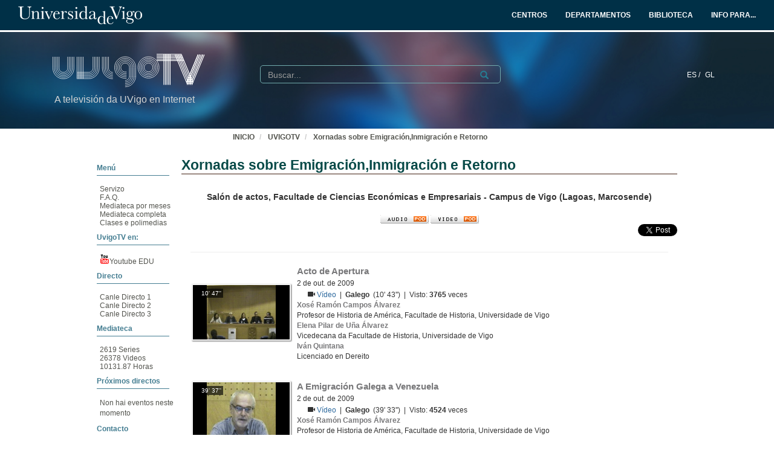

--- FILE ---
content_type: text/html; charset=UTF-8
request_url: https://tv.uvigo.es/series/5b5b60128f42087a42df22c0
body_size: 55089
content:
<!doctype html>
<html class="" lang="gl">
<head>
                <meta name="viewport" content="initial-scale=1">
        <meta http-equiv="X-UA-Compatible" content="IE=edge,chrome=1">
        <!--[if lt IE 9]>
        <script src="http://html5shim.googlecode.com/svn/trunk/html5.js"></script>
        <![endif]-->
        <meta charset="UTF-8"/>
                    <meta name="robots" content="index, follow"/>
                <meta name="revisit-after" content="1 days"/>
        <meta name="language" content="gl"/>
        <meta name="keywords" content="webtv, tv, University, teltek, pumukit - Emigración galega,Inmigrantes en Galicia"/>
    
    <meta property="og:url" content="https://tv.uvigo.es/series/5b5b60128f42087a42df22c0" />
    <meta property="og:type" content="website" />
    <meta property="og:title" content="Xornadas sobre Emigración,Inmigración e Retorno" />
    <meta property="og:description" content="Nestas xornadas falarase sobre a emigración e inmigración que tuvo e ten lugar a cabo en Galicia, as repercusións que teñen e que seguen tendo e o impacto do retorno a nosa comunidade." />
    <meta property="og:image" content="https://tv.uvigo.es/uploads/pic/Serial/628/Video/4915/bscap0009.png" />
    <title>UVigoTV - Xornadas sobre Emigración,Inmigración e Retorno</title>

            <link href="/bundles/pumukitwebtv/css/bootstrap.min.css" type="text/css" rel="stylesheet" media="screen"/>
        <link href="/webtv/css/webtv.css" type="text/css" rel="stylesheet" media="screen"/>
            
            <script src="/bundles/pumukitwebtv/js/jquery.min.js" type="text/javascript"></script>
        <script src="/bundles/pumukitwebtv/js/bootstrap.min.js" type="text/javascript"></script>
    
        <link rel="icon" type="image/x-icon" href="/bundles/pumukituvigowebtv/images/favicon.ico"/>
</head>
<body class="">
    
<style>
            
    .logo-legend {
        color: #d3d3d3;
        margin:0;
        font-size:16px;
        padding:10px 0 0 5px;
    }

    /** Mobile first **/
    .header-top-pmk {
        background-color: #003047;
        min-height:50px;
        color: #ffffff;
    }

    .logo-header-top {
        max-height:30px;
        margin-top: 5px;
    }

    .navbar-pmk.navbar-uvigo {
        margin-bottom: 0;
        border: none;
        border-bottom:3px solid #fff;
    }

    .custom-menu-uvigo {
        width: 100%;
    }

    .custom-menu-uvigo .links-custom-menu > li {
        display: inline;
        font-size: 16px;
    }

    .custom-menu-uvigo .links-custom-menu > li > a{
        padding: 15px;
    }

    .custom-dropdown-menu.open {
        background: #003047;
    }

    .custom-dropdown-menu-uvigo {
        background: #003047;
    }
    .custom-menu-uvigo li.language-item {
        padding-left:15px;
        border-bottom: 0;
    }

    .custom-menu-top-center .open>a:focus, .custom-menu-top-center .open>a:active, .custom-menu-top-center .open>a:hover {
        background-color:transparent;
    }

    .custom-menu-uvigo .dropdown .custom-dropdown-menu li {
        border-bottom:0;
    }

    .header-top-pmk .language-item {
        display:inline-block;
    }

    .custom-menu-uvigo {
        margin-top:25px;
        padding-left: 0 !important;
    }

    /** End mobile first **/


    /** Start: Universidad de Vigo - Menú >= md **/
    .header-pmk .header-top-pmk {
        font-size:12px;
    }
    /** End: Universidad de Vigo - Menú >= md **/

    #custom-top-menu {
        padding: 0;
    }

    .custom-menu-top-left li a, .custom-menu-top-right li a {
        font-weight: bold;
    }
    .custom-menu-top-left li a, .custom-menu-top-center li a, .custom-menu-top-right li a {
        color: #ffffff;
    }

    .custom-menu-top-left>li>a:hover, .custom-menu-top-left>li>a:focus, .custom-menu-top-center>li>a:hover, .custom-menu-top-center>li>a:focus, .custom-menu-top-right>li>a:hover, .custom-menu-top-right>li>a:focus {
        text-decoration: none;
        background-color: transparent;
    }

    .custom-menu-top-center {
        padding-left:10rem;
    }

    .header-top-pmk .navbar-header button span {
        background-color: #ffffff;
    }

    .custom-dropdown-menu.open>a, .custom-dropdown-menu.open>a:hover, .custom-dropdown-menu.open>a:focus {
        background-color: #003047;
        color: #fff;
    }

    .navbar-nav li.language-item a {
        padding: 15px 2px;
    }


    .header-bottom-pmk {
        max-height: 160px;
    }

    .header-bottom-pmk .background-header{
        width: 100%;
        height: 160px;
        object-fit: cover;
    }

    .header-bottom-pmk .header-elements {
        margin-top: -170px;
        padding-left: 70px;
        padding-right: 70px;
    }

    .logo-header-bottom {
        max-height: 70px;
    }

    .header-bottom-logo {
        padding-bottom:50px;
        margin-top:30px;
    }


    
    @media (max-width: 1400px) {
        .custom-menu-uvigo .links-custom-menu > li {
            font-size: 14px;
        }

        .block-search {
            margin-left: 30px;
        }

        .no_live_img {
            margin-left: -200px;
        }
    }


    @media (max-width: 1400px) and (min-width: 1200px){
        .header-bottom-logo {
            margin-top: 35px;
        }
    }

    @media (min-width: 1200px) {
        .custom-menu-top-center {
            padding-left:12rem;
        }
    }

    @media (max-width: 1200px) and (min-width: 991px) {
        .logo-legend {
            font-size: 11px;
        }

        .header-bottom-logo {
            margin-top: 45px;
        }

        .header-bottom-pmk .header-elements {
            padding-left: 45px;
            padding-right: 45px;
        }
        .custom-menu-uvigo li.language-item {
            padding-left: 10px;
        }

        .flexcontainer {
            flex-wrap: nowrap;
        }
    }


    @media (min-width: 992px) {

        .custom-menu-top-center {
            padding-left:4rem;
        }
    }

    @media (max-width: 991px) {
        .custom-menu-top-left li a, .custom-menu-top-center li a, .custom-menu-top-right li a {
            color: #003047;
        }

        .navbar-header .search-button {
            margin-right: 5px;
        }

        .navbar-header .fa-search {
            color: #ffffff;
            font-size: 16px;
        }


        .custom-menu-uvigo .links-custom-menu {
            float: left !important;
            width: 100%;
            padding-right: 15px;
        }

        .custom-menu-uvigo .links-custom-menu > li {
            display: block;
            padding: 10px 0;
        }

        .custom-menu-uvigo li.language-item {
            padding-left: 15px;
            padding-top: 0;
        }

        .navbar-brand {
            float: right;
        }

        .header-bottom-pmk .header-elements {
            padding-left: 15px;
            padding-right: 15px;
        }

    }

    @media (min-width: 768px) and (max-width: 991.98px) {
        /* Header menu */
        .header-top-pmk .language-item {
            display:inline-block;
        }

        /* Change breakpoint of navbar to SM ( needed because there are a lot of text ) */
        .custom-menu-top-center {
            padding-left:1rem;
        }

        .navbar-header {
            float: none;
        }
        .navbar-left,.navbar-right {
            float: none !important;
        }
        .navbar-toggle {
            display: block;
        }
        .navbar-collapse {
            border-top: 1px solid transparent;
            box-shadow: inset 0 1px 0 rgba(255,255,255,0.1);
        }
        .navbar-fixed-top {
            top: 0;
            border-width: 0 0 1px;
        }
        .navbar-collapse.collapse {
            display: none!important;
        }
        .navbar-nav {
            float: none!important;
            margin-top: 7.5px;
        }
        .navbar-nav>li {
            float: none;
        }
        .navbar-nav>li>a {
            padding-top: 10px;
            padding-bottom: 10px;
        }
        .collapse.in{
            display:block !important;
        }
        .header-top-pmk>.container {
            padding-right: 15px;
            padding-left: 15px;
            margin-right: auto;
            margin-left: auto;
            width: 100%;
            max-width: none;
        }

        .header-bottom-logo:nth-child(2) {
            margin-top: 50px;
            padding-bottom: 10px;
        }

        /* End Change breakpoint of navbar to SM */

        /* Change breakpoint header dropdown to SM */
        .navbar-nav .open .dropdown-menu {
            position: static;
            float: left;
            width: auto;
            margin-top: 0;
            background-color: transparent;
            border: 0;
            -webkit-box-shadow: none;
            box-shadow: none;
            display:block;
        }
        /* Change breakpoint header dropdown to SM */
        .custom-menu-top-right .custom-dropdown-menu.open {
            display: table;
        }

        #custom-top-menu {
            overflow-x: hidden;
        }

        /* Move banner and logo to keep vertical line with SM breakpoint navbar */
        .header-bottom-pmk>.container {
            width:100%;
        }
        .header-bottom-logo {
            margin-left:15px;
        }
        /* End Move banner and logo to keep vertical line with SM breakpoint navbar */

        .custom-menu-uvigo {
            margin-top: 15px !important;
        }
    }

    @media (min-width:768px) {

        .custom-menu-uvigo {
            margin-top: 55px;
        }
    }

    @media (max-width: 767.98px) {

        #menu-uvigo-navbar .custom-dropdown-menu.open > ul > li > a {
            color: #FFF;
        }

        .header-bottom-pmk, .header-bottom-pmk .background-header {
            max-height: 140px !important;
        }

        .header-bottom-logo {
            margin-top: 40px;
            padding-bottom: 30px;
        }

        .footer-custom-uvigotv {
            text-align: center;
        }

        .search-box {
            margin: 8px;
        }

        .custom-menu-uvigo {
            margin-top: 0px;
        }

        .custom-menu-uvigo .links-custom-menu > li {
            display: block;
        }

        .custom-menu-uvigo {
            margin-top: 18px;
        }

        .advanced-calendar-events {
            padding: 30px 30px !important;
        }
    }
    @media (max-width: 570px) {
        .header-bottom-logo {
            margin-top: 35px;
        }

        .header-bottom-logo:nth-child(2) {
            margin-top: 43px;
        }
    }


    @media (max-width: 499.98px) {
        .logo-legend {
            font-size:10px;
        }

        .header-bottom-pmk, .header-bottom-pmk .background-header {
            max-height: 120px !important;
        }
    }

    @media (max-width: 450px) {
        .header-bottom-logo:nth-child(2) {
            margin-top: 35px;
        }
    }

    @media (max-width: 430px) {
        .custom-menu-uvigo .links-custom-menu > li.language-item {
            padding-bottom: 0;
        }
    }

    @media (max-width: 430px) {
        .logo-legend {
            font-size: 9px;
        }
    }


</style>
<nav class="navbar navbar-pmk navbar-uvigo">
    <div class="header-top-pmk">
        <div class="container-fluid">
            <div class="navbar-header">
                <div class="visible-xs visible-sm">
                                        <a class="navbar-brand"  href="https://tv.uvigo.es">
                        <img src="/bundles/pumukituvigowebtv/images/header/logo_uvigo.svg" class="img-responsive logo-header-top" alt="Imaxe"/>
                    </a>
                </div>
            </div>
            <div class="collapse navbar-collapse" id="custom-top-menu">
                <div class="hidden-xs hidden-sm">
                                        <ul class="nav navbar-nav custom-menu-top-left">
                        <a class="navbar-brand"  href="https://tv.uvigo.es">
                            <img src="/bundles/pumukituvigowebtv/images/header/logo_uvigo.svg" class="img-responsive logo-header-top" alt="Imaxe"/>
                        </a>
                    </ul>

                    <ul class="nav navbar-nav custom-menu-top-center pull-right">
                        <li>
                            <a target="_blank" href="https://www.uvigo.gal/estudar/organizacion-academica/centros" title="CENTROS">
                                <strong>CENTROS</strong>
                            </a>
                        </li>
                        <li>
                            <a target="_blank" href="https://www.uvigo.gal/estudar/organizacion-academica/departamentos" title="DEPARTAMENTOS">
                                <strong>DEPARTAMENTOS</strong>
                            </a>
                        </li>
                        <li>
                            <a target="_blank" href="https://www.uvigo.gal/universidade/biblioteca" title="BIBLIOTECA">
                                <strong>BIBLIOTECA</strong>
                            </a>
                        </li>
                        <li>
                            <a href="#" title="INFO PARA..." id="dropdownMenuInfo" data-toggle="dropdown" aria-haspopup="true" aria-expanded="true">
                                <strong>INFO PARA...<i class="fa fa-caret-down" aria-hidden="true"></i></strong>
                            </a>
                            <ul class="dropdown-menu custom-dropdown-menu-uvigo" aria-labelledby="dropdownMenu1">
                                <li>
                                    <a target="_blank" href="https://uvigo.gal/perfil-estudantes">Estudantes</a>
                                </li>
                                <li>
                                    <a target="_blank" href="https://uvigo.gal/perfil-pas">PAS</a>
                                </li>
                                <li>
                                    <a target="_blank" href="https://uvigo.gal/perfil-pdi">PDI</a>
                                </li>
                                <li>
                                    <a target="_blank" href="https://uvigo.gal/perfil-empresas">Empresas</a>
                                </li>
                            </ul>
                        </li>
                    </ul>

                </div>
            </div>
        </div>
    </div>
</nav>


<div class="header-bottom-pmk">
    <p><span><img class="background-header" src="/bundles/pumukituvigowebtv/images/header/headerBK.jpg"></span></p>
    <div class="container-fluid header-elements">
        <div class="col-xs-7 col-sm-6 col-md-3 header-bottom-logo">
            <a href="https://tv.uvigo.es">
                <img src="/bundles/pumukituvigowebtv/images/header/logo_UvigoTV.svg" class="img-responsive logo-header-bottom" alt="Imaxe"/>
            </a>
            <h5 class="logo-legend">A televisión da UVigo en Internet</h5>
        </div>

        <div class="col-xs-5 col-sm-5 visible-xs visible-sm header-bottom-logo">
            <nav class="navbar navbar-pmk">
                <div class="container-fluid">
                    <div class="navbar-header">
                        <button type="button" class="navbar-toggle collapsed" data-toggle="collapse" data-target="#menu-uvigo-navbar" aria-expanded="false" style="border:1px solid #fff; margin-right:0;">
                            <span class="sr-only">Toggle navigation</span>
                            <span class="icon-bar" style="border: 1px solid #fff;"></span>
                            <span class="icon-bar" style="border: 1px solid #fff;"></span>
                            <span class="icon-bar" style="border: 1px solid #fff;"></span>
                        </button>
                        <button type="button" class="navbar-toggle collapsed search-button" data-toggle="collapse" data-target="#pumukit-navbar-collapse-2">
                            <span class="sr-only">TOGGLE SEARCH</span>
                            <i class="glyphicon glyphicon-search" style="color:white;font-size: 16px;margin-right: 10px;"></i>
                        </button>
                    </div>
                </div>
            </nav>
        </div>

        <div class="col-xs-12 col-sm-12 visible-xs visible-sm">
            <div class="collapse navbar-collapse" id="pumukit-navbar-collapse-2">
                <!--//SEARCH BOX-->
<div class="search-box">
  <form class="input-group stylish-input-group" method="get" action="/searchmultimediaobjects">
    <label for="search-box-mobile" class="sr-only">Search</label>
    <input type="text" class="form-control" placeholder="Buscar..." name="search" id="search-box-mobile">
    <span class="input-group-addon">
      <label for="submit-button-mobile" class="sr-only">Submit</label>
      <button type="submit" id="submit-button-mobile" style="border:0;background:transparent;" title="Submit">
        <span class="glyphicon glyphicon-search"></span>
      </button>
    </span>
  </form>
</div>
            </div>
        </div>
        <div class="col-xs-12 col-md-9">
            <div class="collapse navbar-collapse" id="menu-uvigo-navbar">
                <div class="nav navbar-nav navbar-right custom-menu-top-center custom-menu-uvigo">
                    <ul class="links-custom-menu pull-right">
                        <div class="language_select_wrapper">
            <a class="" href="/locale/es" style="color:white !important;">
            ES /        </a>
            <a class="selected" href="/locale/gl" style="color:white !important;">
            GL        </a>
    </div>

                        <div class="visible-xs visible-sm">
                            
<div class="row widget slidebar">
    <ul>
        
        <h3>Menú</h3>
        <ul class="section">
            <li><a href="https://tv.uvigo.es/gl/info.html">Servizo</a></li>
            <li><a href="https://tv.uvigo.es/gl/FAQ.html">F.A.Q.</a></li>
            <li>
                <a href="https://tv.uvigo.es/latestuploads">Mediateca por meses</a>
            </li>
            <li><a href="https://tv.uvigo.es/mediateca">Mediateca completa</a>
            </li>
            <li>
                <a href="https://tv.uvigo.es/clasesypildoras.html">Clases e polimedias</a>
            </li>
        </ul>

        <h3>UvigoTV en:</h3>
        <ul class="section">
            <li>
                <img src="/bundles/pumukituvigowebtv/images/favicon_youtube.gif" style="vertical-align:inherit"><a href="https://www.youtube.com/channel/UCyG8-q1aV0vfNsS3wd8YsNA">Youtube
                    EDU</a>
            </li>
        </ul>

        <h3>Directo</h3>
        <ul class="section">
                          <li>
                    <a href="https://tv.uvigo.es/directo1">Canle Directo 1</a>
                </li>
                            <li>
                    <a href="https://tv.uvigo.es/directo2">Canle Directo 2</a>
                </li>
                            <li>
                    <a href="https://tv.uvigo.es/directo3">Canle Directo 3</a>
                </li>
                    </ul>

        <h3>Mediateca</h3>
        <ul class="section">
            <li>2619 Series</li>
<li>26378 Videos</li>
<li>10131.87 Horas</li>

        </ul>
        <h3>Próximos directos</h3>
        <ul class="section">
                             Non hai eventos neste momento                    </ul>

        <h3>Contacto</h3>
        <ul class="section">
            <li><a href="mailto:tv@uvigo.es">tv@uvigo.es</a></li>
        </ul>

        <h3>Login</h3>
        <ul class="section row" style="overflow:hidden">
          <div class="col-xs-12">
  
      <a href="http://tv.uvigo.es/login" type="button" class="login-button btn btn-xs btn-default" title="Log in">
      <span class="glyphicon glyphicon-log-in"></span> Iniciar sesión    </a>
  </div>


        </ul>

        <br>

        Séguenos:
        <div class="menu_left" style="padding-left: 0">
            <a style="text-decoration: none;" class="icon_text" href="https://tv.uvigo.es/gl/Lista.html">
                <img src="/bundles/pumukituvigowebtv/images/icons/email.png" alt="Email">
            </a>
            <a style="text-decoration: none" href="http://twitter.com/UVigoTV" target="_blank">
                <img src="/bundles/pumukituvigowebtv/images/icons/twitter.png" alt="Twitter">
            </a>
            <a style="text-decoration: none" href="http://www.facebook.com/pages/UVigoTV-Universidade-de-Vigo-Televisi%C3%B3n/264866613542" target="_blank">
                <img src="/bundles/pumukituvigowebtv/images/icons/facebook.png" alt="Facebook">
            </a>
            <a style="text-decoration: none" href="https://tv.uvigo.es/lastnews.xml" target="_blank">
                <img src="/bundles/pumukituvigowebtv/images/icons/rss.jpg" alt="RSS">
            </a>
        </div>

        <ul class="nav navbar-nav visible-xs">
                            <li class="dropdown">
                    <a href="#" class="dropdown-toggle pmk_menu_element" data-toggle="dropdown" role="button" aria-haspopup="true" aria-expanded="false">Galego
                        <span class="caret"></span></a>
                    <ul class="dropdown-menu">
                                                    <li>
                                <a class="pmk_menu_element" href="https://tv.uvigo.es/locale/es"> Español </a>
                            </li>
                                                    <li>
                                <a class="pmk_menu_element" href="https://tv.uvigo.es/locale/gl"> Galego </a>
                            </li>
                                            </ul>
                </li>
            
        </ul>
    </ul>
</div>



                        </div>
                    </ul>
                    <div class="hidden-xs hidden-sm col-sm-6 col-md-5 col-lg-6 block-search">
                        <div class="row">
                                                        
                            <div class="search-box">
                                <form class="input-group stylish-input-group" method="get" action="/searchmultimediaobjects">
                                    <label for="search-box-base" class="sr-only">
                                        Buscar                                    </label>
                                    <input type="text" class="form-control" placeholder="Buscar..." name="search" id="search-box-base"  style="background: transparent"/>
                                    <span class="input-group-addon" style="background: transparent">
                                        <label for="submit-button-base" class="sr-only">Submit</label>
                                        <button type="submit" id="submit-button-base" style="border:0;background:transparent;" title="Submit">
                                            <span class="glyphicon glyphicon-search"></span>
                                        </button>
                                    </span>
                                </form>
                            </div>

                        </div>
                    </div>
                </div>
            </div>
        </div>
    </div>
</div>

    <div class="container-fluid">
        <!--HEADER-->
        








        <!--BREADCRUMBS-->
        <div class="row breadcrumbs_color">
            <div class="breadcrumbs_wrapper" role="navigation" style="display: inline-block">
                <div class="col-md-12">
    <ol class="breadcrumb">
        <li>
            <a href="https://www.uvigo.gal/" >
                INICIO
            </a>
        </li>

        
                            <li>
                    <a href="/" >
                        UVIGOTV
                    </a>
                </li>
            
        
                    <li>
                <a id="breadcrumbs_series_a" href="/series/5b5b60128f42087a42df22c0" class="active" >
                    Xornadas sobre Emigración,Inmigración e Retorno
                </a>
            </li>
        
            </ol>
</div>

<script type="text/javascript">
    $(function () {
        var breadcrumbs_seriesa = $('#breadcrumbs_series_a');
        var breadcrumbs_mmobja = $('#breadcrumbs_mmobj_a');
        if (!breadcrumbs_mmobja.length && !breadcrumbs_seriesa.length) {
            return false;
        }
        var breadcrumbLiHeight = ($('.breadcrumb li').first().height()) + 8;
        var breadcrumbHeight = ($('.breadcrumb').height());
        var breadcrumbSeriesTitle = breadcrumbs_seriesa.height();
        var appendSeries, appendMultimediaObject = false;
        while (((breadcrumbSeriesTitle + 3) > breadcrumbLiHeight) || (breadcrumbHeight > breadcrumbLiHeight)) {
            if (breadcrumbs_seriesa.text().trim().length > 20) {
                breadcrumbs_seriesa.text(breadcrumbs_seriesa.text().substring(0, breadcrumbs_seriesa.text().trim().length - 1));
                appendSeries = true;
            } else {
                breadcrumbs_mmobja.text(breadcrumbs_mmobja.text().substring(0, breadcrumbs_mmobja.text().trim().length - 1));
                if(breadcrumbs_mmobja.text().trim().length < 20) {
                    break;
                }
                appendMultimediaObject = true;
            }
            breadcrumbSeriesTitle = $('.breadcrumb').height();
            breadcrumbHeight = ($('.breadcrumb').height());
        }
        if (appendMultimediaObject) breadcrumbs_mmobja.append("...");
        if (appendSeries) breadcrumbs_seriesa.append("...");
    });
</script>

            </div>
        </div>
        <div class="row pmk-content">
            <div class="wrapper-center">
                <!--LATERAL_MENU-->
                <div class="slidebar_wrapper col-md-3 col-lg-2 hidden-xs hidden-sm">
                    
<div class="row widget slidebar">
    <ul>
        
        <h3>Menú</h3>
        <ul class="section">
            <li><a href="https://tv.uvigo.es/gl/info.html">Servizo</a></li>
            <li><a href="https://tv.uvigo.es/gl/FAQ.html">F.A.Q.</a></li>
            <li>
                <a href="https://tv.uvigo.es/latestuploads">Mediateca por meses</a>
            </li>
            <li><a href="https://tv.uvigo.es/mediateca">Mediateca completa</a>
            </li>
            <li>
                <a href="https://tv.uvigo.es/clasesypildoras.html">Clases e polimedias</a>
            </li>
        </ul>

        <h3>UvigoTV en:</h3>
        <ul class="section">
            <li>
                <img src="/bundles/pumukituvigowebtv/images/favicon_youtube.gif" style="vertical-align:inherit"><a href="https://www.youtube.com/channel/UCyG8-q1aV0vfNsS3wd8YsNA">Youtube
                    EDU</a>
            </li>
        </ul>

        <h3>Directo</h3>
        <ul class="section">
                          <li>
                    <a href="https://tv.uvigo.es/directo1">Canle Directo 1</a>
                </li>
                            <li>
                    <a href="https://tv.uvigo.es/directo2">Canle Directo 2</a>
                </li>
                            <li>
                    <a href="https://tv.uvigo.es/directo3">Canle Directo 3</a>
                </li>
                    </ul>

        <h3>Mediateca</h3>
        <ul class="section">
            <li>2619 Series</li>
<li>26378 Videos</li>
<li>10131.87 Horas</li>

        </ul>
        <h3>Próximos directos</h3>
        <ul class="section">
                             Non hai eventos neste momento                    </ul>

        <h3>Contacto</h3>
        <ul class="section">
            <li><a href="mailto:tv@uvigo.es">tv@uvigo.es</a></li>
        </ul>

        <h3>Login</h3>
        <ul class="section row" style="overflow:hidden">
          <div class="col-xs-12">
  
      <a href="http://tv.uvigo.es/login" type="button" class="login-button btn btn-xs btn-default" title="Log in">
      <span class="glyphicon glyphicon-log-in"></span> Iniciar sesión    </a>
  </div>


        </ul>

        <br>

        Séguenos:
        <div class="menu_left" style="padding-left: 0">
            <a style="text-decoration: none;" class="icon_text" href="https://tv.uvigo.es/gl/Lista.html">
                <img src="/bundles/pumukituvigowebtv/images/icons/email.png" alt="Email">
            </a>
            <a style="text-decoration: none" href="http://twitter.com/UVigoTV" target="_blank">
                <img src="/bundles/pumukituvigowebtv/images/icons/twitter.png" alt="Twitter">
            </a>
            <a style="text-decoration: none" href="http://www.facebook.com/pages/UVigoTV-Universidade-de-Vigo-Televisi%C3%B3n/264866613542" target="_blank">
                <img src="/bundles/pumukituvigowebtv/images/icons/facebook.png" alt="Facebook">
            </a>
            <a style="text-decoration: none" href="https://tv.uvigo.es/lastnews.xml" target="_blank">
                <img src="/bundles/pumukituvigowebtv/images/icons/rss.jpg" alt="RSS">
            </a>
        </div>

        <ul class="nav navbar-nav visible-xs">
                            <li class="dropdown">
                    <a href="#" class="dropdown-toggle pmk_menu_element" data-toggle="dropdown" role="button" aria-haspopup="true" aria-expanded="false">Galego
                        <span class="caret"></span></a>
                    <ul class="dropdown-menu">
                                                    <li>
                                <a class="pmk_menu_element" href="https://tv.uvigo.es/locale/es"> Español </a>
                            </li>
                                                    <li>
                                <a class="pmk_menu_element" href="https://tv.uvigo.es/locale/gl"> Galego </a>
                            </li>
                                            </ul>
                </li>
            
        </ul>
    </ul>
</div>



                    <div style="clear:both"><!--LETS THE WRAPPER HAVE THE CORRECT HEIGHT--></div>
                </div>
                <!--MAIN BODY-->
                <div class="main-content-wrapper">
                    <div class="main-content col-md-9 col-lg-10">
                                                                
            <div class="row">
        <div class="col-xs-12">
            <h1 class="title-for-crumbs">Xornadas sobre Emigración,Inmigración e Retorno</h1>
<div class="cab_serial">
                    <div class="row" style="margin-top:20px; margin-bottom:10px;">
            <h4 class="text-center" style="padding-left:15px;padding-right:15px;">
                Salón de actos, Facultade de Ciencias Económicas e Empresariais  - Campus de Vigo (Lagoas, Marcosende)
            </h4>
        </div>
        <div class="podcasts text-center">
        <a href="itpc://tv.uvigo.es/podcast/series/5b5b60128f42087a42df22c0/audio.xml">
            <img src="/bundles/pumukituvigowebtv/images/series/audio_pod.gif" alt="" title="Suscribirse al podcast de esta serie (requiere iTunes)">
        </a>
        <a href="itpc://tv.uvigo.es/podcast/series/5b5b60128f42087a42df22c0/video.xml">
            <img src="/bundles/pumukituvigowebtv/images/series/video_pod.gif" alt="" title="Suscribirse al videocast de esta serie (requiere iTunes)">
        </a>
    </div>

    <div class="pull-right">
        <!-- FACEBOOK LIKE -->
<div id="fb-root"></div>
<div class="fb-like"
     data-layout="button_count"
     data-action="like"
     data-size="small"
     data-show-faces="false"
     data-share="false" style="display: inline;top: 3px;">
</div>

<a href="https://twitter.com/share" class="twitter-share-button" data-count="none">Tweet</a>

<script>(function(d, s, id) {
        var js, fjs = d.getElementsByTagName(s)[0];
        if (d.getElementById(id)) return;
        js = d.createElement(s); js.id = id;
        js.src = "//connect.facebook.net/es_ES/sdk.js#xfbml=1&version=v2.10&appId=557011547829499";
        fjs.parentNode.insertBefore(js, fjs);
    }(document, 'script', 'facebook-jssdk'));
</script>


<script>
    !function(d,s,id){
        var js,fjs=d.getElementsByTagName(s)[0];
        if(!d.getElementById(id)){
            js=d.createElement(s);
            js.id=id;
            js.src="//platform.twitter.com/widgets.js";
            console.log(fjs);
            fjs.parentNode.insertBefore(js,fjs);
        }
    }(document,"script","twitter-wjs");

</script>
    </div>
</div>
        </div>
    </div>

            <div class="row">
            <div class="col-xs-12">
                <div id="serial_header">
                    
                </div>
            </div>
        </div>
    
    <div class="row">
        <div class="col-xs-12">
                                                                                                                            <div class="col-xs-12">
                    <a name="5b5b60128f42087a42df22c2"></a>
                                <hr />
    

                        <div class="media mmobj_serie">
    <!-- PIC -->
    <div class="media-left media-middle">
        <div class="thumbnailwrapper">
                            <div class="thumbnail bodyMm">
                    <a href="https://tv.uvigo.es/video/5b5b60128f42087a42df22c2">
                                                    <span class="video-duration">10&#039; 47&#039;&#039;</span>
                                                <img src="/uploads/pic/Serial/628/Video/4904/bscap0012.png" class="serial img-responsive thumbnailimg">
                        <div class="thumbnailholder"></div>
                    </a>
                </div>
                    </div>
    </div>
    <div class="media-body">
        <!-- TITLE & SUBTITLE -->
        <h4 class="media-heading title">Acto de Apertura</h4>
        <h5 class="media-heading">
            <small></small>
        </h5>
        <h5 class="media-heading date">2 de out. de 2009</h5>

        <ul class="mmobj_objects">
            <!-- MATTERHORN -->
                            <!-- TRACKS -->
                
                                                                  
                                    <div>
                        <span class="glyphicon glyphicon-facetime-video" aria-hidden="true"></span>
                                                                                                                                <a href="https://tv.uvigo.es/video/5b5b60128f42087a42df22c2?track_id=5b5b60138f42087a42df22c8">
                                                    Vídeo                        </a>
                                                &nbsp;|&nbsp;&nbsp;<span class="language">Galego</span>
                        &nbsp;(10&#039; 43&#039;&#039;)
                                                    &nbsp;|&nbsp; Visto:
                                                        <span class="numView">3765</span>
                            veces                                            </div>
                                                    <!-- MATERIAL -->
                        <!-- LINK -->
                    </ul>
        <!-- PERSONS ACT -->
        <div class="persons">
                                                            <div>
                        <div class="person">
                            
                                                            Xosé Ramón Campos Álvarez
                                                    </div>
                        Profesor de Historia de América, Facultade de Historia, Universidade de Vigo
                    </div>
                                    <div>
                        <div class="person">
                            
                                                            Elena Pilar de Uña Álvarez
                                                    </div>
                        Vicedecana da Facultade de Historia, Universidade de Vigo
                    </div>
                                    <div>
                        <div class="person">
                            
                                                            Iván Quintana
                                                    </div>
                        Licenciado en Dereito
                    </div>
                                    </div>
    </div>
</div>
                                                        </div>
                                                                                                                <div class="col-xs-12">
                    <a name="5b5b60138f42087a42df22ca"></a>
                        

                        <div class="media mmobj_serie">
    <!-- PIC -->
    <div class="media-left media-middle">
        <div class="thumbnailwrapper">
                            <div class="thumbnail bodyMm">
                    <a href="https://tv.uvigo.es/video/5b5b60138f42087a42df22ca">
                                                    <span class="video-duration">39&#039; 37&#039;&#039;</span>
                                                <img src="/uploads/pic/Serial/628/Video/4915/bscap0009.png" class="serial img-responsive thumbnailimg">
                        <div class="thumbnailholder"></div>
                    </a>
                </div>
                    </div>
    </div>
    <div class="media-body">
        <!-- TITLE & SUBTITLE -->
        <h4 class="media-heading title">A Emigración Galega a Venezuela</h4>
        <h5 class="media-heading">
            <small></small>
        </h5>
        <h5 class="media-heading date">2 de out. de 2009</h5>

        <ul class="mmobj_objects">
            <!-- MATTERHORN -->
                            <!-- TRACKS -->
                
                                                                  
                                    <div>
                        <span class="glyphicon glyphicon-facetime-video" aria-hidden="true"></span>
                                                                                                                                <a href="https://tv.uvigo.es/video/5b5b60138f42087a42df22ca?track_id=5b5b60148f42087a42df22cf">
                                                    Vídeo                        </a>
                                                &nbsp;|&nbsp;&nbsp;<span class="language">Galego</span>
                        &nbsp;(39&#039; 33&#039;&#039;)
                                                    &nbsp;|&nbsp; Visto:
                                                        <span class="numView">4524</span>
                            veces                                            </div>
                                                    <!-- MATERIAL -->
                        <!-- LINK -->
                    </ul>
        <!-- PERSONS ACT -->
        <div class="persons">
                                                            <div>
                        <div class="person">
                            
                                                            Xosé Ramón Campos Álvarez
                                                    </div>
                        Profesor de Historia de América, Facultade de Historia, Universidade de Vigo
                    </div>
                                    </div>
    </div>
</div>
                                                        </div>
                                                                                                                <div class="col-xs-12">
                    <a name="5b5b60148f42087a42df22d1"></a>
                        

                        <div class="media mmobj_serie">
    <!-- PIC -->
    <div class="media-left media-middle">
        <div class="thumbnailwrapper">
                            <div class="thumbnail bodyMm">
                    <a href="https://tv.uvigo.es/video/5b5b60148f42087a42df22d1">
                                                    <span class="video-duration">41&#039; 17&#039;&#039;</span>
                                                <img src="/uploads/pic/Serial/628/Video/4924/bscap0003.png" class="serial img-responsive thumbnailimg">
                        <div class="thumbnailholder"></div>
                    </a>
                </div>
                    </div>
    </div>
    <div class="media-body">
        <!-- TITLE & SUBTITLE -->
        <h4 class="media-heading title">A emigración galega en perspectiva histórica</h4>
        <h5 class="media-heading">
            <small></small>
        </h5>
        <h5 class="media-heading date">2 de out. de 2009</h5>

        <ul class="mmobj_objects">
            <!-- MATTERHORN -->
                            <!-- TRACKS -->
                
                                                                  
                                    <div>
                        <span class="glyphicon glyphicon-facetime-video" aria-hidden="true"></span>
                                                                                                                                <a href="https://tv.uvigo.es/video/5b5b60148f42087a42df22d1?track_id=5b5b60158f42087a42df22d7">
                                                    Vídeo                        </a>
                                                &nbsp;|&nbsp;&nbsp;<span class="language">Galego</span>
                        &nbsp;(41&#039; 13&#039;&#039;)
                                                    &nbsp;|&nbsp; Visto:
                                                        <span class="numView">4485</span>
                            veces                                            </div>
                                                    <!-- MATERIAL -->
                        <!-- LINK -->
                    </ul>
        <!-- PERSONS ACT -->
        <div class="persons">
                                                            <div>
                        <div class="person">
                            Presenta:
                                                            Xosé Ramón Campos Álvarez
                                                    </div>
                        Profesor de Historia de América, Facultade de Historia, Universidade de Vigo
                    </div>
                                                                <div>
                        <div class="person">
                            
                                                            Pilar Cagiao Vila
                                                    </div>
                        Profesora Titular de Historia de América, Universidade de Santiago de Compostela
                    </div>
                                    </div>
    </div>
</div>
                                                        </div>
                                                                                                                <div class="col-xs-12">
                    <a name="5b5b60158f42087a42df22d9"></a>
                        

                        <div class="media mmobj_serie">
    <!-- PIC -->
    <div class="media-left media-middle">
        <div class="thumbnailwrapper">
                            <div class="thumbnail bodyMm">
                    <a href="https://tv.uvigo.es/video/5b5b60158f42087a42df22d9">
                                                    <span class="video-duration">51&#039; 10&#039;&#039;</span>
                                                <img src="/uploads/pic/Serial/628/Video/4920/bscap0021.png" class="serial img-responsive thumbnailimg">
                        <div class="thumbnailholder"></div>
                    </a>
                </div>
                    </div>
    </div>
    <div class="media-body">
        <!-- TITLE & SUBTITLE -->
        <h4 class="media-heading title">Retornos do cono Sur</h4>
        <h5 class="media-heading">
            <small></small>
        </h5>
        <h5 class="media-heading date">2 de out. de 2009</h5>

        <ul class="mmobj_objects">
            <!-- MATTERHORN -->
                            <!-- TRACKS -->
                
                                                                  
                                    <div>
                        <span class="glyphicon glyphicon-facetime-video" aria-hidden="true"></span>
                                                                                                                                <a href="https://tv.uvigo.es/video/5b5b60158f42087a42df22d9?track_id=5b5b60168f42087a42df22df">
                                                    Vídeo                        </a>
                                                &nbsp;|&nbsp;&nbsp;<span class="language">Galego</span>
                        &nbsp;(51&#039; 07&#039;&#039;)
                                                    &nbsp;|&nbsp; Visto:
                                                        <span class="numView">4156</span>
                            veces                                            </div>
                                                    <!-- MATERIAL -->
                        <!-- LINK -->
                    </ul>
        <!-- PERSONS ACT -->
        <div class="persons">
                                                            <div>
                        <div class="person">
                            Presenta:
                                                            Xosé Ramón Campos Álvarez
                                                    </div>
                        Profesor de Historia de América, Facultade de Historia, Universidade de Vigo
                    </div>
                                                                <div>
                        <div class="person">
                            
                                                            Eduardo Rey Tristán
                                                    </div>
                        Doutor e Investigador en Historia, Universidade de Santiago de Compostela
                    </div>
                                    </div>
    </div>
</div>
                                                        </div>
                                                                                                                <div class="col-xs-12">
                    <a name="5b5b60168f42087a42df22e1"></a>
                        

                        <div class="media mmobj_serie">
    <!-- PIC -->
    <div class="media-left media-middle">
        <div class="thumbnailwrapper">
                            <div class="thumbnail bodyMm">
                    <a href="https://tv.uvigo.es/video/5b5b60168f42087a42df22e1">
                                                    <span class="video-duration">66&#039; 43&#039;&#039;</span>
                                                <img src="/uploads/pic/Serial/628/Video/4922/bscap0040.png" class="serial img-responsive thumbnailimg">
                        <div class="thumbnailholder"></div>
                    </a>
                </div>
                    </div>
    </div>
    <div class="media-body">
        <!-- TITLE & SUBTITLE -->
        <h4 class="media-heading title">Proxección de documental e coloquio: Alfonso Graña,o rey dos jíbaros</h4>
        <h5 class="media-heading">
            <small></small>
        </h5>
        <h5 class="media-heading date">2 de out. de 2009</h5>

        <ul class="mmobj_objects">
            <!-- MATTERHORN -->
                            <!-- TRACKS -->
                
                                                                  
                                    <div>
                        <span class="glyphicon glyphicon-facetime-video" aria-hidden="true"></span>
                                                                                                                                <a href="https://tv.uvigo.es/video/5b5b60168f42087a42df22e1?track_id=5b5b60188f42087a42df22e6">
                                                    Vídeo                        </a>
                                                &nbsp;|&nbsp;&nbsp;<span class="language">Español</span>
                        &nbsp;(66&#039; 40&#039;&#039;)
                                                    &nbsp;|&nbsp; Visto:
                                                        <span class="numView">3806</span>
                            veces                                            </div>
                                                    <!-- MATERIAL -->
                        <!-- LINK -->
                    </ul>
        <!-- PERSONS ACT -->
        <div class="persons">
                                                            <div>
                        <div class="person">
                            Presenta:
                                                            Xosé Ramón Campos Álvarez
                                                    </div>
                        Profesor de Historia de América, Facultade de Historia, Universidade de Vigo
                    </div>
                                                                <div>
                        <div class="person">
                            
                                                            Abraham Herrero
                                                    </div>
                        Alumno 5º Historia, Universidade de Vigo
                    </div>
                                    </div>
    </div>
</div>
                                                        </div>
                                                                                                                <div class="col-xs-12">
                    <a name="5b5b60188f42087a42df22e8"></a>
                        

                        <div class="media mmobj_serie">
    <!-- PIC -->
    <div class="media-left media-middle">
        <div class="thumbnailwrapper">
                            <div class="thumbnail bodyMm">
                    <a href="https://tv.uvigo.es/video/5b5b60188f42087a42df22e8">
                                                    <span class="video-duration">70&#039; 14&#039;&#039;</span>
                                                <img src="/uploads/pic/Serial/628/Video/4923/bscap0032.png" class="serial img-responsive thumbnailimg">
                        <div class="thumbnailholder"></div>
                    </a>
                </div>
                    </div>
    </div>
    <div class="media-body">
        <!-- TITLE & SUBTITLE -->
        <h4 class="media-heading title">Inmigración e mercado de traballo en Galicia</h4>
        <h5 class="media-heading">
            <small></small>
        </h5>
        <h5 class="media-heading date">2 de out. de 2009</h5>

        <ul class="mmobj_objects">
            <!-- MATTERHORN -->
                            <!-- TRACKS -->
                
                                                                  
                                    <div>
                        <span class="glyphicon glyphicon-facetime-video" aria-hidden="true"></span>
                                                                                                                                <a href="https://tv.uvigo.es/video/5b5b60188f42087a42df22e8?track_id=5b5b60198f42087a42df22ed">
                                                    Vídeo                        </a>
                                                &nbsp;|&nbsp;&nbsp;<span class="language">Galego</span>
                        &nbsp;(70&#039; 10&#039;&#039;)
                                                    &nbsp;|&nbsp; Visto:
                                                        <span class="numView">3932</span>
                            veces                                            </div>
                                                    <!-- MATERIAL -->
                        <!-- LINK -->
                    </ul>
        <!-- PERSONS ACT -->
        <div class="persons">
                                                            <div>
                        <div class="person">
                            Presenta:
                                                            Xosé Ramón Campos Álvarez
                                                    </div>
                        Profesor de Historia de América, Facultade de Historia, Universidade de Vigo
                    </div>
                                                                <div>
                        <div class="person">
                            
                                                            María Xosé Rodríguez Galdo
                                                    </div>
                        Catedrática de Historia e Institucións Económicas na Facultade de Ciencias Económicas e Empresariais, USC
                    </div>
                                    </div>
    </div>
</div>
                                                        </div>
                    </div>
    </div>

    
    <div class="row">
        <div class="col-xs-12">
            
        </div>
    </div>
                                            </div>
                </div>
                <div style="clear:both"><!--LETS THE WRAPPER HAVE THE CORRECT HEIGHT--></div>
            </div>
        </div>
        <!--END MAIN BODY-->
        <!--FOOTER-->
        <div class="row footer_row">
            <footer role="contentinfo">
    <div class="row footer-content">
          UvigoTV | Praza Miralles. Local A3A | Campus Universitario | C.P. 36310 Vigo (Pontevedra) | España | Tlf: +34 986811937 |
  <a style="color: #000" accesskey="7" href="mailto:tv@uvigo.es">tv@uvigo.es</a>
  &nbsp;&nbsp;&nbsp;&nbsp;&nbsp;
  <div>
    <a style="color: #000" accesskey="0" href="http://uvigo.es/uvigo_gl/accesibilidade.html">Accesibilidade</a>
    |
    <a style="color: #000" href="http://uvigo.es/uvigo_gl/aviso.html">Aviso Legal</a>
    |
    <a style="color: #000" href="/gl/condiciones.html">Condicións de uso</a>
    |
    <a style="color: #000" href="/gl/cookies.html">Política de cookies</a>

  </div>
    </div>
</footer>
        </div>
                    <div class="powered_by row">
                <div>
                    <img alt="PuMuKIT icon" src="/bundles/pumukitwebtv/images/favicon.ico" style="width: 10px;">
                    <a href="http://pumukit.org">
                        Powered by
                        <span style="font-style: italic">PuMuKIT 3.5.6</span>
                    </a>
                </div>
            </div>
            </div>

<!-- Google tag (gtag.js) -->
<script async src="https://www.googletagmanager.com/gtag/js?id=G-W61YKMLDQG"></script>
<script>
  window.dataLayer = window.dataLayer || [];
  function gtag(){dataLayer.push(arguments);}
  gtag('js', new Date());

  gtag('config', 'G-W61YKMLDQG');
</script>
    </body>
</html>
